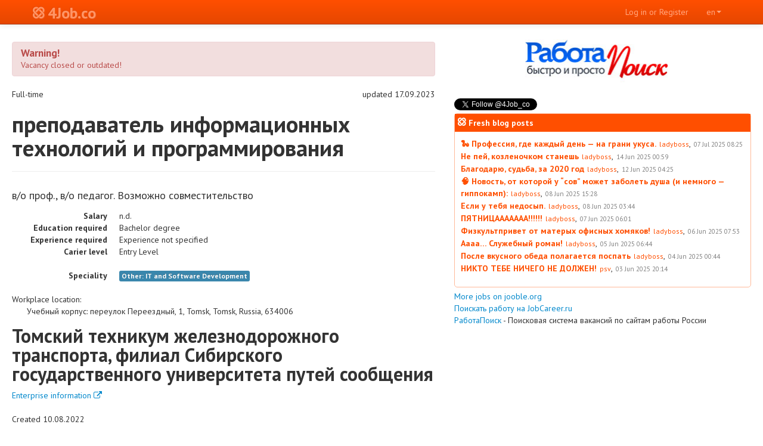

--- FILE ---
content_type: text/html; charset=UTF-8
request_url: https://www.4job.co/job/p/322123/42/prepodavatel-informatsionnyih-tehnologij-i-programmirovaniya/
body_size: 8188
content:

<!DOCTYPE html><html lang="en" ><head><meta charset="utf-8"><title>преподаватель информационных технологий и программирования, Томский техникум железнодорожного транспорта, филиал Сибирского государственного университета путей сообщения, Tomsk</title><meta name="author" content="ABBRIS Ltd. & Sergey Podushkin, 2026"><meta name='yandex-verification' content='8ae89c422ba3799b' /><meta name="viewport" content="width=device-width, initial-scale=1.0"><meta property="og:image" content="/static/images/fb-picture-666x350.png?v2"/><meta property="og:site_name" content="4Job.co"/><meta name="description" content="Вакансия преподаватель информационных технологий и программирования, Полный рабочий день, работа в Томский техникум железнодорожного транспорта, филиал Сибирского государственного университета путей сообщения, Томск, Требуемый опыт: Требования к опыту работы не указаны, Требуемое образование: Высшее образование, обновлено 17.09.2023"><meta property="og:title" content="преподаватель информационных технологий и программирования, Томский техникум железнодорожного транспорта, филиал Сибирского государственного университета путей сообщения, Томск"/><meta property="og:description" content="Вакансия преподаватель информационных технологий и программирования, Полный рабочий день, работа в Томский техникум железнодорожного транспорта, филиал Сибирского государственного университета путей сообщения, Томск, Требуемый опыт: Требования к опыту работы не указаны, Требуемое образование: Высшее образование, обновлено 17.09.2023"/><meta property="og:url" content="/j/FjzvBZXj"/><meta property="og:locale" content="ru_RU"/><meta property="og:type" content="website" /><!--[if lte IE 8]><script src="/static/js/ie6/warning.js"></script><script>window.onload=function(){e("/static/js/ie6/")}</script><![endif]--><!-- Styles with css --><!--[if lt IE 9]><script src="//html5shim.googlecode.com/svn/trunk/html5.js"></script><![endif]--><link href="/static/jquery-ui/css/jquery-ui.min.css"  rel="stylesheet" type="text/css"><link href="/static/bootstrap/css/bootstrap.min.css"  rel="stylesheet" type="text/css"><link href="/static/bootstrap-switch/bootstrapSwitch.css"  rel="stylesheet" type="text/css"><link href="/static/font-awesome/css/font-awesome.min.css"  rel="stylesheet" type="text/css"><!--[if IE 7]><link href="/static/font-awesome/css/font-awesome-ie7.min.css"  rel="stylesheet" type="text/css"><![endif]--><link href="/static/font-entypo/css/entypo.css"  rel="stylesheet" type="text/css"><link href="/static/font-4job/font-4job-icons.css"  rel="stylesheet" type="text/css"><style>
    	.top-page-spacer {
    		position: static;
    		height: 50px;
    	}
        .dropdown-backdrop {
            position: static;
        }
    </style><link href="/static/css/job-print.css" media="print" rel="stylesheet" type="text/css"><!-- Le fav and touch icons --><link rel="shortcut icon" href="/static/images/4job.ico"><link rel="apple-touch-icon" href="/static/images/4job-57x57.png"><link rel="apple-touch-icon" sizes="72x72" href="/static/images/4job-72x72.png"><link rel="apple-touch-icon" sizes="114x114" href="/static/images/4job-114x114.png"><script src="/static/jquery/jquery-1.8.3.min.js"></script><script type="text/javascript">

  var _gaq = _gaq || [];
  _gaq.push(['_setAccount', 'UA-8061108-5']);
  _gaq.push(['_setDomainName', '4job.co']);
  _gaq.push(['_trackPageview']);

  (function() {
    var ga = document.createElement('script'); ga.type = 'text/javascript'; ga.async = true;
    ga.src = ('https:' == document.location.protocol ? 'https://' : 'http://') + 'stats.g.doubleclick.net/dc.js';
    var s = document.getElementsByTagName('script')[0]; s.parentNode.insertBefore(ga, s);
  })();

</script><link rel="alternate" type="application/rss+xml" title="4job.co site new job postings" href="/job/rss/" /></head><body lang="en"><div id="navbar" class="navbar navbar-fixed-top"><div class="navbar-inner"><div class="container"><a class="btn btn-navbar" data-target=".nav-collapse" data-toggle="collapse"><span class="icon-bar"></span><span class="icon-bar"></span><span class="icon-bar"></span></a><a class="brand" href="/"><span class="icon4j-logo brand1"></span><span class="brand2">4Job.co</span></a><div class="nav-collapse"><ul class="nav pull-right"><li class="dropdown"><a href="#" class="dropdown-toggle" data-toggle="dropdown">en<b class="caret"></b></a><ul class="dropdown-menu"><li><a onclick="document.langform.language.value='ru';document.langform.submit();">Russian (Русский)</a></li><li><a onclick="document.langform.language.value='en';document.langform.submit();">English (English)</a></li></ul></li></ul><ul class="nav pull-right"><li><a href="/login_signup/">Log in or Register</a></li></ul></div></div></div></div><div class="top-page-spacer visible-desktop"></div><div class='notifications top-left'></div><div id="ajax-messages"></div><div class="container-fluid"><section id="main-content"><div class="row-fluid"><div id="content_panel_outer" class="span7"><div id="content_panel"><div id="content"><style>
.application_notes {
    margin-top: 10px;
}
</style><div class="row-fluid"><div class="span12"><div class="job_wrapper" id="job_wrapper" itemscope itemtype="http://schema.org/JobPosting"><style type="text/css">
.description {
    font-size: large;
}
address strong {
    font-size: xx-large;
    line-height: 24pt;
    margin: 15px 0 10px 0;
    display: block;
}
.label[itemprop="speciality"] {
    margin-right: 5px;
}
</style><br/><div class="alert alert-error"><h4>Warning!</h4>Vacancy closed or outdated!</div><div><span itemprop="employmentType">Full-time</span><span class="pull-right">updated 17.09.2023</span><span style="display:none;" itemprop="datePosted">2023-09-17T09:19:03.596810+00:00</span><span style="display:none;" itemprop="validThrough">2023-10-15T09:19:03.596810+00:00</span></div><div class="page-header"><h1 itemprop="title">преподаватель информационных технологий и программирования</h1></div><div class="description" itemprop="description"><p>в/о проф., в/о педагог. Возможно совместительство</p></div><dl class="dl-horizontal"><dt>Salary</dt><dd>n.d.
        <span style="display:none;" itemprop="salaryCurrency">RUB</span><span style="display:none;" itemprop="baseSalary" itemscope itemtype="http://schema.org/MonetaryAmount"><meta itemprop="currency" content="RUB" /><meta itemprop="value" content="" /></span></dd><dt>Education required</dt><dd itemprop="educationRequirements">Bachelor degree</dd><dt>Experience required</dt><dd itemprop="experienceRequirements">Experience not specified</dd><dt>Carier level</dt><dd>Entry Level</dd></dl><dl class="dl-horizontal"><dt>Speciality</dt><dd><span class="label label-info">Other: IT and Software Development</span></dd></dl><address><style type="text/css">
        .enterprise-place { list-style-type: none; margin-left: 10px; }
        .enterprise-place .name { font-weight: bold; }
        .vacancy-place-list { font-weight: 700; }
        .vacancy-place-head { margin-bottom: 3px; }
    </style><div class="places"><div class="places-head">Workplace location:</div><ul class="plain-list"><li itemprop="jobLocation" itemscope itemtype="http://schema.org/Place"><span class="place"><span class="name">Учебный корпус</span>: <span class="address">переулок Переездный, 1</span>, <span class="cities_city_name" data-id="Tomsk">Tomsk</span>, <span class="cities_region_name" data-id="Tomsk">Tomsk</span>, <span class="cities_country_name" data-id="Russia">Russia</span>, <span class="zip_code">634006</span></span><span itemprop="address" itemscope itemtype="http://schema.org/PostalAddress"><meta itemprop="addressLocality" content="Russia" /><meta itemprop="addressRegion" content="Tomsk" /><meta itemprop="streetAddress" content="переулок Переездный, 1" /><meta itemprop="postalCode" content="634006" /></span><div itemprop="geo" itemscope itemtype="http://schema.org/GeoCoordinates"><meta itemprop="latitude" content="84.9973" /><meta itemprop="longitude" content="56.5010" /></div></li></ul></div><span itemprop="hiringOrganization" itemscope itemtype="http://schema.org/Organization"><strong itemprop="name">Томский техникум железнодорожного транспорта, филиал Сибирского государственного университета путей сообщения</strong></span><a href="/enterprise/details/61-tomskij-tehnikum-zheleznodorozhnogo-transporta-filial-sibirskogo-gosudarstvennogo-universiteta-putej-soobscheniya/" target="_blank">Enterprise information <i class="icon-external-link"></i></a></address><p>Created 10.08.2022</p><div class="row_fluid"><div class="span12 well"><div class="row_fluid"><div class="span6"><a name="contacts"></a><h4>Contacts for application:</h4></div><div class="span6"><ul id="contacts" class="unstyled"><li><i class="icon-phone"></i>&nbsp;
                                        <span class="contact-pre">+7-3822-65...</span><span class="contact-post" style="display:none;"><a href="tel:+7-3822-65-73-52">+7-3822-65-73-52</a></span></li></ul><a id="show_contacts" href="#contacts">Show contacts</a></div></div></div></div><div class="row_fluid"><div class="span6"><a class="send_resume_button btn btn-large btn-block btn-success" href="/job/apply_resume/322123/432754/"><i class="icon-envelope"></i>&nbsp;Send my resume to employer!
                        </a></div><div class="span6"><p>Registered users can quickly apply to job by sending his resume to employer directly from this site.</p><p>Already registered? <a href="/login_signup/">Log in!</a></p><p> Have not registered yet? <a href="/login_signup/">Register now!</a></p></div></div></div></div></div><script>
    $(document).ready(function() {
        $('#show_contacts').on('click', function(e){
            e.preventDefault();
            JobApply();
            $('.contact-pre').hide();
            $('.contact-post').show();
            $(this).hide();
        });

        function JobApply() {
            $.ajax({
              url: "/job/apply/",
              cache: false,
              type: 'POST',
              data: { 'id': 322123 }
            });
        }
    });
</script><div class="row-fluid"><div class="span12"><p class="job_bottom"><div class="addthis_toolbox addthis_default_style"><!-- Social nets addthis_32x32_style --><a class="addthis_button_google_plusone"></a><a class="addthis_button_facebook_like"></a><a class="addthis_button_twitter"></a><a class="addthis_button_odnoklassniki_ru"></a><a class="addthis_button_vk"></a><a class="addthis_button_livejournal"></a><a class="addthis_button_linkedin"></a><a class="addthis_button_friendfeed"></a><a class="addthis_button_moikrug"></a><a class="addthis_button_mymailru"></a><a class="addthis_button_digg"></a><a class="addthis_button_tumblr"></a><a class="addthis_button_reddit"></a><!-- Tools --><a class="addthis_separator"></a><a class="addthis_button_googletranslate"></a><a class="addthis_button_compact"></a><a class="addthis_counter addthis_bubble_style"></a></div><script type="text/javascript" src="//s7.addthis.com/js/250/addthis_widget.js#pubid=ra-4f648b5279133111"></script></p></div></div></div><div><a href="http://jooble.org/" target="_blank">More jobs on jooble.org</a></div><div><a href="https://www.jobcareer.ru/" target="_blank">Поискать работу на JobCareer.ru</a></div><div><!-- rabota-ipoisk.ru start --><a href="https://www.rabota-ipoisk.ru/" target="_blank">РаботаПоиск</a> - Поисковая система вакансий по сайтам работы России
<!-- rabota-ipoisk.ru end --></div><div id="yandex_rtb_R-A-112177-3"></div><script type="text/javascript">
    (function(w, d, n, s, t) {
        w[n] = w[n] || [];
        w[n].push(function() {
            Ya.Context.AdvManager.render({
                blockId: "R-A-112177-3",
                renderTo: "yandex_rtb_R-A-112177-3",
                async: true
            });
        });
        t = d.getElementsByTagName("script")[0];
        s = d.createElement("script");
        s.type = "text/javascript";
        s.src = "//an.yandex.ru/system/context.js";
        s.async = true;
        t.parentNode.insertBefore(s, t);
    })(this, this.document, "yandexContextAsyncCallbacks");
</script></div></div><div id="right_panel_outer" class="span5"><div id="right_panel"><style>
    .banners .banner {
        position: relative;
    }
    .banners .banner-big {
        position: relative;
        height: 200px;
    }
    .banners .banner-wide {
        position: relative;
        height: 100px;
    }
    .banners .banner-fake {
        position: relative;
        width: 0px;
    }
    .banners .banner:nth-child(odd) {
        margin-right: 20px;
    }
    .banners .banner:nth-child(even) {
        margin-right: 0px;
    }
    .banner-inner {
        position: absolute;
        overflow: hidden;
        left: 0;
        right: 0;
        top: 0;
        bottom: 0;
    }
    </style><div class="banners"><div class="banner" data-width="240" data-height="100" style=""><div class="banner-inner"><a href="/banner/go/?to=31" target="_blank"><img src="/media/banners/images/804d0229-27b5-4107-b38b-3cb3641e1ed9.jpg" width="240px" height="100px"/></a></div></div></div><div class="following"><div id="fb-root"></div><script>(function(d, s, id) {
  var js, fjs = d.getElementsByTagName(s)[0];
  if (d.getElementById(id)) return;
  js = d.createElement(s); js.id = id;
  js.src = "//connect.facebook.net/en_US/all.js#xfbml=1";
  fjs.parentNode.insertBefore(js, fjs);
}(document, 'script', 'facebook-jssdk'));</script><div class="fb-follow" data-href="http://www.facebook.com/4job.co" data-layout="button_count" data-show-faces="false" data-width="200" style="top: -5px; margin-right: 10px;"></div><a href="https://twitter.com/4Job_co" class="twitter-follow-button" data-show-count="false" data-lang="en">Follow @4Job_co</a><script>!function(d,s,id){var js,fjs=d.getElementsByTagName(s)[0];if(!d.getElementById(id)){js=d.createElement(s);js.id=id;js.src="//platform.twitter.com/widgets.js";fjs.parentNode.insertBefore(js,fjs);}}(document,"script","twitter-wjs");</script></div><div class="blog-roll"><div class="blog-header"><i class="icon4j-logo"></i>&nbsp;Fresh blog posts</div><div class="blog-body"><ul><li><a href="https://blog.4job.co/2025/07/07/%f0%9f%90%8d-%d0%bf%d1%80%d0%be%d1%84%d0%b5%d1%81%d1%81%d0%b8%d1%8f-%d0%b3%d0%b4%d0%b5-%d0%ba%d0%b0%d0%b6%d0%b4%d1%8b%d0%b9-%d0%b4%d0%b5%d0%bd%d1%8c-%d0%bd%d0%b0-%d0%b3%d1%80%d0%b0%d0%bd/" class="blog-title">🐍 Профессия, где каждый день — на грани укуса.</a><span class="blog-author">ladyboss</span>,<span class="blog-time">07 Jul 2025 08:25</span></li><li><a href="https://blog.4job.co/2025/06/14/%d0%bf%d0%b5%d0%b9-%d0%ba%d0%be%d0%b7%d0%bb%d0%b5%d0%bd%d0%be%d1%87%d0%ba%d0%be%d0%bc-%d1%81%d1%82%d0%b0%d0%bd%d0%b5%d1%88%d1%8c/" class="blog-title">Не пей, козленочком станешь</a><span class="blog-author">ladyboss</span>,<span class="blog-time">14 Jun 2025 00:59</span></li><li><a href="https://blog.4job.co/2025/06/12/%d0%b1%d0%bb%d0%b0%d0%b3%d0%be%d0%b4%d0%b0%d1%80%d1%8e-%d1%81%d1%83%d0%b4%d1%8c%d0%b1%d0%b0-%d0%b7%d0%b0-2020-%d0%b3%d0%be%d0%b4/" class="blog-title">Благодарю, судьба, за 2020 год</a><span class="blog-author">ladyboss</span>,<span class="blog-time">12 Jun 2025 04:25</span></li><li><a href="https://blog.4job.co/2025/06/08/%f0%9f%a7%a0-%d0%bd%d0%be%d0%b2%d0%be%d1%81%d1%82%d1%8c-%d0%be%d1%82-%d0%ba%d0%be%d1%82%d0%be%d1%80%d0%be%d0%b9-%d1%83-%d1%81%d0%be%d0%b2-%d0%bc%d0%be%d0%b6%d0%b5%d1%82-%d0%b7%d0%b0/" class="blog-title">🧠 Новость, от которой у “сов” может заболеть душа (и немного — гиппокамп):</a><span class="blog-author">ladyboss</span>,<span class="blog-time">08 Jun 2025 15:28</span></li><li><a href="https://blog.4job.co/2025/06/08/%d0%b5%d1%81%d0%bb%d0%b8-%d1%83-%d1%82%d0%b5%d0%b1%d1%8f-%d0%bd%d0%b5%d0%b4%d0%be%d1%81%d1%8b%d0%bf/" class="blog-title">Если у тебя недосып.</a><span class="blog-author">ladyboss</span>,<span class="blog-time">08 Jun 2025 03:44</span></li><li><a href="https://blog.4job.co/2025/06/07/%d0%bf%d1%8f%d1%82%d0%bd%d0%b8%d1%86%d0%b0%d0%b0%d0%b0%d0%b0%d0%b0%d0%b0%d0%b0/" class="blog-title">ПЯТНИЦААААААА!!!!!!</a><span class="blog-author">ladyboss</span>,<span class="blog-time">07 Jun 2025 06:01</span></li><li><a href="https://blog.4job.co/2025/06/06/667/" class="blog-title">Физкультпривет от матерых офисных хомяков!</a><span class="blog-author">ladyboss</span>,<span class="blog-time">06 Jun 2025 07:53</span></li><li><a href="https://blog.4job.co/2025/06/05/%d0%b0%d0%b0%d0%b0%d0%b0-%d1%81%d0%bb%d1%83%d0%b6%d0%b5%d0%b1%d0%bd%d1%8b%d0%b9-%d1%80%d0%be%d0%bc%d0%b0%d0%bd/" class="blog-title">Аааа… Служебный роман!</a><span class="blog-author">ladyboss</span>,<span class="blog-time">05 Jun 2025 06:44</span></li><li><a href="https://blog.4job.co/2025/06/04/%d0%bf%d0%be%d1%81%d0%bb%d0%b5-%d0%b2%d0%ba%d1%83%d1%81%d0%bd%d0%be%d0%b3%d0%be-%d0%be%d0%b1%d0%b5%d0%b4%d0%b0-%d0%bf%d0%be%d0%bb%d0%b0%d0%b3%d0%b0%d0%b5%d1%82%d1%81%d1%8f-%d0%bf%d0%be%d1%81%d0%bf/" class="blog-title">После вкусного обеда полагается поспать</a><span class="blog-author">ladyboss</span>,<span class="blog-time">04 Jun 2025 00:44</span></li><li><a href="https://blog.4job.co/2025/06/03/%d0%bd%d0%b8%d0%ba%d1%82%d0%be-%d1%82%d0%b5%d0%b1%d0%b5-%d0%bd%d0%b8%d1%87%d0%b5%d0%b3%d0%be-%d0%bd%d0%b5-%d0%b4%d0%be%d0%bb%d0%b6%d0%b5%d0%bd/" class="blog-title">НИКТО ТЕБЕ НИЧЕГО НЕ ДОЛЖЕН!</a><span class="blog-author">psv</span>,<span class="blog-time">03 Jun 2025 20:14</span></li></ul></div></div><script type="text/javascript" src="//vk.com/js/api/openapi.js?147"></script><!-- VK Widget --><div id="vk_groups"></div><script type="text/javascript">VK.Widgets.Group("vk_groups", {mode: 3, width: "auto"}, 151806639);</script><div><a href="http://jooble.org/" target="_blank">More jobs on jooble.org</a></div><div><a href="https://www.jobcareer.ru/" target="_blank">Поискать работу на JobCareer.ru</a></div><div><!-- rabota-ipoisk.ru start --><a href="https://www.rabota-ipoisk.ru/" target="_blank">РаботаПоиск</a> - Поисковая система вакансий по сайтам работы России
<!-- rabota-ipoisk.ru end --></div><div id="yandex_rtb_R-A-112177-1"></div><script type="text/javascript">
    (function(w, d, n, s, t) {
        w[n] = w[n] || [];
        w[n].push(function() {
            Ya.Context.AdvManager.render({
                blockId: "R-A-112177-1",
                renderTo: "yandex_rtb_R-A-112177-1",
                async: true
            });
        });
        t = d.getElementsByTagName("script")[0];
        s = d.createElement("script");
        s.type = "text/javascript";
        s.src = "//an.yandex.ru/system/context.js";
        s.async = true;
        t.parentNode.insertBefore(s, t);
    })(this, this.document, "yandexContextAsyncCallbacks");
</script></div></div></div></section></div><footer id="footer" class="footer"><div class="inner"><div class="container-fluid"><div class="row-fluid"><div class="span1"><p><a href="#"><i class="icon-arrow-up"></i>&nbsp;To top</a></p></div><div class="span3"><h4>Ads on site</h4><p><a href="/info/advert_site/">Publish ads on site</a></p><p><a href="/info/advert_papers/">Publish ads in paper</a></p></div><div class="span3"><h4>For Employers</h4><p><a href="/info/employer_site/">Publish vacancy on site</a></p><p><a href="/info/employer_papers/">Publish vacancy in paper</a></p><p><a href="/pubticket/tarif_prices/">Prices</a></p></div><div class="span3"><h4>For Job seekers</h4><p><a href="/seeker/seek4job">Seeking for job</a></p><p><a href="/seeker/why_register">Registering</a></p><p><a href="/seeker/respect_privacy">Privacy policy</a></p></div><div class="span2"><h4>&nbsp;</h4><p><a href="/job/rss/">RSS <i class="icon-rss"></i></a></p><p><a href="http://blog.4job.co">Blog</a></p><!-- begin of Top100 code --><script id="top100Counter" type="text/javascript" src="//counter.rambler.ru/top100.jcn?2707468"></script><noscript><a href="//top100.rambler.ru/navi/2707468/"><img src="//counter.rambler.ru/top100.cnt?2707468" alt="Rambler's Top100" border="0" /></a></noscript><!-- end of Top100 code --></div></div><div class="row-fluid"><div class="span4"><p class="company">
					        &copy; 2026, <a href="/about/">4Job.co</a></p></div><div class="span3"><a href="/info/offer/">Legal</a></div><div class="span3"><a href="/info/payments/">Payments</a></div><div class="span2"></div></div><div class="row-fluid"><div class="span12"><div class="legal">
							
								All materials contained on this site are reserved and protected by law.
								At full or partial use of any material, active hyperlink to the home page www.4job.co required.
								The use of illustrations is possible only with the written consent of the publisher. 
								Responsible for the content of their ads are applicants.
							
						</div></div></div></div></div></footer><div class="hide"><form name='langform' action='/i18n/setlang/' method='POST'><div style='display:none'><input type='hidden' name='csrfmiddlewaretoken' value='18cBGfI9EtbtH6uyj2jQfMMisUMKuXID' /></div><input name='language' type=hidden value="en"></form></div><!-- JavaScript --><script src="/static/jquery-ui/jquery-ui.min.js"></script><script src="/static/js/spin.min.js"></script><script src="/static/js/jquery.spin.js"></script><script src="/static/bootstrap/js/bootstrap.min.js"></script><script src="/static/bootstrap-switch/bootstrapSwitch.js"></script><script src="/static/noty/jquery.noty.js"></script><script src="/static/noty/layouts/top.js"></script><script src="/static/noty/layouts/center.js"></script><script src="/static/noty/themes/default.js"></script><script src="/static/js/ajax.js"></script><script>
		$(document).ready(function() {
	        $(".alert").alert();
			// popover initialization
			$(function () {
				$("[rel=popover]")
					.popover({
						offset: 10
					})
					.click(function(e) {
						e.preventDefault();
					});
			});
			// popover initialization
			$(function () {
				$('[rel=tooltip]').tooltip();
			});
			//$(".nav-collapse").collapse(); 
	    	$('.dropdown-toggle').dropdown();
	    	$('.noties').each(function() {
	    		var tags = $(this).data('tags');
	    		var mess = $(this).html();
	    		noty({text: mess, type: tags, timeout: false, dismissQueue: true});
	    	});
		});
		$(window).on('resize', function() {
		    var bw = $('.banners').innerWidth(), k = bw/500;
            k = k > 1 ? 1 : k;
            $('.banner').each(function(){
                $(this).css('width', $(this).data('width') * k);
                $(this).css('height', $(this).data('height') * k);
            });
		});
		$(window).trigger('resize');
        $('body').on('touchstart.dropdown', '.dropdown-menu', function (e) {
            e.stopPropagation();
        });
	</script><!-- BEGIN JIVOSITE CODE {literal} --><script type='text/javascript'>
(function(){ var widget_id = '62016';
var s = document.createElement('script'); s.type = 'text/javascript'; s.async = true;s.src = '//code.jivosite.com/script/widget/'+widget_id; var ss = document.getElementsByTagName('script')[0];ss.parentNode.insertBefore(s, ss);})();</script><!-- {/literal} END JIVOSITE CODE --></body></html>


--- FILE ---
content_type: text/css
request_url: https://www.4job.co/static/font-4job/font-4job-icons.css
body_size: 1078
content:
@font-face {
    font-family: 'JobIcons';
    src: url('4job_icons1-webfont.eot');
    font-weight: normal;
    font-style: normal;
}
@font-face {
    font-family: 'JobIcons';
    src: local('JobIcons'),
        url('4job_icons1-webfont.eot?#iefix') format('embedded-opentype'),
        url('4job_icons1.woff') format('woff'),
        url('4job_icons1.ttf') format('truetype'),
        url('4job_icons1.svg') format('svg');
    font-weight: normal;
    font-style: normal;
}
[class^="icon4j-"],
[class*=" icon4j-"] {
  font-family: JobIcons;
  font-weight: normal;
  font-style: normal;
  text-decoration: inherit;
  -webkit-font-smoothing: antialiased;

  /* sprites.less reset */
  display: inline;
  width: auto;
  height: auto;
  line-height: normal;
  vertical-align: baseline;
  background-image: none;
  background-position: 0% 0%;
  background-repeat: repeat;
  margin-top: 0;
}
/* more sprites.less reset */
.icon-white,
.nav-pills > .active > a > [class^="icon4j-"],
.nav-pills > .active > a > [class*=" icon4j-"],
.nav-list > .active > a > [class^="icon4j-"],
.nav-list > .active > a > [class*=" icon4j-"],
.navbar-inverse .nav > .active > a > [class^="icon4j-"],
.navbar-inverse .nav > .active > a > [class*=" icon4j-"],
.dropdown-menu > li > a:hover > [class^="icon4j-"],
.dropdown-menu > li > a:hover > [class*=" icon4j-"],
.dropdown-menu > .active > a > [class^="icon4j-"],
.dropdown-menu > .active > a > [class*=" icon4j-"],
.dropdown-submenu:hover > a > [class^="icon4j-"],
.dropdown-submenu:hover > a > [class*=" icon4j-"] {
  background-image: none;
}
[class^="icon4j-"]:before,
[class*=" icon4j-"]:before {
  text-decoration: inherit;
  display: inline-block;
  speak: none;
}
/* makes sure icons active on rollover in links */
a [class^="icon4j-"],
a [class*=" icon4j-"] {
  display: inline-block;
}
/* makes the font 33% larger relative to the icon container */
.icon-large:before {
  vertical-align: -10%;
  font-size: 1.3333333333333333em;
}
.btn [class^="icon4j-"],
.nav [class^="icon4j-"],
.btn [class*=" icon4j-"],
.nav [class*=" icon4j-"] {
  display: inline;
  /* keeps button heights with and without icons the same */

}
.btn [class^="icon4j-"].icon-large,
.nav [class^="icon4j-"].icon-large,
.btn [class*=" icon4j-"].icon-large,
.nav [class*=" icon4j-"].icon-large {
  line-height: .9em;
}
.btn [class^="icon4j-"].icon-spin,
.nav [class^="icon4j-"].icon-spin,
.btn [class*=" icon4j-"].icon-spin,
.nav [class*=" icon4j-"].icon-spin {
  display: inline-block;
}
.nav-tabs [class^="icon4j-"],
.nav-pills [class^="icon4j-"],
.nav-tabs [class*=" icon4j-"],
.nav-pills [class*=" icon4j-"] {
  /* keeps button heights with and without icons the same */

}
.nav-tabs [class^="icon4j-"],
.nav-pills [class^="icon4j-"],
.nav-tabs [class*=" icon4j-"],
.nav-pills [class*=" icon4j-"],
.nav-tabs [class^="icon4j-"].icon-large,
.nav-pills [class^="icon4j-"].icon-large,
.nav-tabs [class*=" icon4j-"].icon-large,
.nav-pills [class*=" icon4j-"].icon-large {
  line-height: .9em;
}
li [class^="icon4j-"],
.nav li [class^="icon4j-"],
li [class*=" icon4j-"],
.nav li [class*=" icon4j-"] {
  display: inline-block;
  width: 1.25em;
  text-align: center;
}
li [class^="icon4j-"].icon-large,
.nav li [class^="icon4j-"].icon-large,
li [class*=" icon4j-"].icon-large,
.nav li [class*=" icon4j-"].icon-large {
  /* increased font size for icon-large */

  width: 1.5625em;
}
[class^="icon4j-"].pull-left,
[class*=" icon4j-"].pull-left {
  margin-right: .3em;
}
[class^="icon4j-"].pull-right,
[class*=" icon4j-"].pull-right {
  margin-left: .3em;
}
.btn [class^="icon4j-"].pull-left.icon-2x,
.btn [class*=" icon4j-"].pull-left.icon-2x,
.btn [class^="icon4j-"].pull-right.icon-2x,
.btn [class*=" icon4j-"].pull-right.icon-2x {
  margin-top: .18em;
}
.btn [class^="icon4j-"].icon-spin.icon-large,
.btn [class*=" icon4j-"].icon-spin.icon-large {
  line-height: .8em;
}
.btn.btn-small [class^="icon4j-"].pull-left.icon-2x,
.btn.btn-small [class*=" icon4j-"].pull-left.icon-2x,
.btn.btn-small [class^="icon4j-"].pull-right.icon-2x,
.btn.btn-small [class*=" icon4j-"].pull-right.icon-2x {
  margin-top: .25em;
}
.btn.btn-large [class^="icon4j-"],
.btn.btn-large [class*=" icon4j-"] {
  margin-top: 0;
}
.btn.btn-large [class^="icon4j-"].pull-left.icon-2x,
.btn.btn-large [class*=" icon4j-"].pull-left.icon-2x,
.btn.btn-large [class^="icon4j-"].pull-right.icon-2x,
.btn.btn-large [class*=" icon4j-"].pull-right.icon-2x {
  margin-top: .05em;
}
.btn.btn-large [class^="icon4j-"].pull-left.icon-2x,
.btn.btn-large [class*=" icon4j-"].pull-left.icon-2x {
  margin-right: .2em;
}
.btn.btn-large [class^="icon4j-"].pull-right.icon-2x,
.btn.btn-large [class*=" icon4j-"].pull-right.icon-2x {
  margin-left: .2em;
}
.icon4j-logo:before                    { content: "a"; }
.icon4j-kid1:before                    { content: "b"; }
.icon4j-kid2:before                    { content: "c"; }
.icon4j-grandma:before                 { content: "d"; }
.icon4j-wheelchair:before              { content: "e"; }
.icon4j-children:before                { content: "f"; }


--- FILE ---
content_type: text/css
request_url: https://www.4job.co/static/css/job-print.css
body_size: 297
content:
@CHARSET "UTF-8";

#right_panel_outer,
#left_panel_outer {
	width: 0;
}

#navbar, 
#left_panel, 
#right_panel, 
#footer, 
form, 
input, 
button,
.job_bottom, 
.btn {
	display: none;
}

.hero-unit,
#content_panel_outer,
#content_panel,
#job_wrapper {
	width: 100%; 
	margin: 0; 
	float: none;
}

.hero-unit > div > div {
	margin-left: 0;
	text-align: left;
}
a:link, 
a:visited {
	color: #520;
	background: transparent;
	font-weight: bold;
	text-decoration: underline;
}

--- FILE ---
content_type: application/javascript
request_url: https://www.4job.co/static/js/jquery.spin.js
body_size: 444
content:
/*

 You can now create a spinner using any of the variants below:

 $("#el").spin(); // Produces default Spinner using the text color of #el.
 $("#el").spin("small"); // Produces a 'small' Spinner using the text color of #el.
 $("#el").spin("large", "white"); // Produces a 'large' Spinner in white (or any valid CSS color).
 $("#el").spin({ ... }); // Produces a Spinner using your custom settings.

 $("#el").spin(false); // Kills the spinner.

 */
(function($) {
	$.fn.spin = function(opts, color) {
		var presets = {
			"tiny" : {
				lines : 8,
				length : 2,
				width : 2,
				radius : 3
			},
			"small" : {
				lines : 8,
				length : 4,
				width : 3,
				radius : 5
			},
			"large" : {
				lines : 10,
				length : 8,
				width : 4,
				radius : 8
			}
		};
		if(Spinner) {
			return this.each(function() {
				var $this = $(this), data = $this.data();

				if(data.spinner) {
					data.spinner.stop();
					delete data.spinner;
				}
				if(opts !== false) {
					if( typeof opts === "string") {
						if( opts in presets) {
							opts = presets[opts];
						} else {
							opts = {};
						}
						if(color) {
							opts.color = color;
						}
					}
					data.spinner = new Spinner($.extend({
						color : $this.css('color')
					}, opts)).spin(this);
				}
			});
		} else {
			throw "Spinner class not available.";
		}
	};
})(jQuery);
